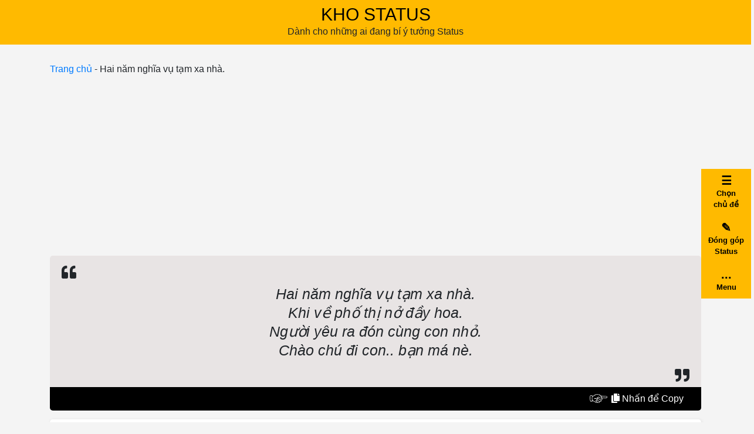

--- FILE ---
content_type: text/html; charset=utf-8
request_url: https://www.google.com/recaptcha/api2/aframe
body_size: 267
content:
<!DOCTYPE HTML><html><head><meta http-equiv="content-type" content="text/html; charset=UTF-8"></head><body><script nonce="iGN6D-DTnkPpvaMC1iGvHg">/** Anti-fraud and anti-abuse applications only. See google.com/recaptcha */ try{var clients={'sodar':'https://pagead2.googlesyndication.com/pagead/sodar?'};window.addEventListener("message",function(a){try{if(a.source===window.parent){var b=JSON.parse(a.data);var c=clients[b['id']];if(c){var d=document.createElement('img');d.src=c+b['params']+'&rc='+(localStorage.getItem("rc::a")?sessionStorage.getItem("rc::b"):"");window.document.body.appendChild(d);sessionStorage.setItem("rc::e",parseInt(sessionStorage.getItem("rc::e")||0)+1);localStorage.setItem("rc::h",'1769158250362');}}}catch(b){}});window.parent.postMessage("_grecaptcha_ready", "*");}catch(b){}</script></body></html>

--- FILE ---
content_type: text/css
request_url: https://khostatus.com/wp-content/themes/khostatus/style.css?ver=1.14
body_size: 2108
content:
/**
Theme Name: khostatus
**/
:root{--bg-btn:#474646;--bg-hover-btn:#000;--bg-section:#fff;--primary-color:#FFBA00;}
.ks-btn{background-color:var(--bg-btn);color:white!important;padding:10px 20px;border-radius:5px;text-decoration:none!important;transition:0.5s}
.ks-btn:hover{background-color:var(--bg-hover-btn);}
ul.list-topics li{margin:0px 0 10px 0;}
ul.list-topics{margin-bottom:0;}
p.site-title a{font-size:30px;text-transform:uppercase;color:black;line-height:30px;}
p.site-title{margin-bottom:0;}
.status-item{background-color:#e8e4e4;margin-bottom:15px;border-radius:5px;}
.content-status-item{padding:50px 20px 40px;position:relative;}
.count-status-item{padding:5px 20px;border-top:1px solid black;}
.bottom-status-item{padding:5px 20px;background-color:black;border-radius:0 0 5px 5px;}
.bottom-status-item a{color:white!important;text-decoration:none!important;}
.content-status-item p{margin-bottom:2px;font-style:italic;}
span.author-status{position:absolute;right:18px;top:15px;font-size:11px;font-style:italic;}
.quote-top{position:absolute;left:20px;top:10px;font-size:25px;}
.quote-bottom{position:absolute;right:20px;bottom:1px;font-size:25px;}
.top-list-cat a{display:block;}
body{background-color:#F4F4F4!important;overflow-x:hidden;}
.ks-section{background-color:var(--bg-section);padding:20px;margin-bottom:15px;box-shadow:1px 1px 5px #dcdcdc;border-radius:5px;}
h2{font-size:25px;margin-bottom:15px;}
footer{padding:10px;background-color:white;margin-top:50px;text-align:center;/*position:fixed;bottom:0;width:100%;*/}
header{background-color:var(--primary-color);padding:10px;margin-bottom:30px;}
p.site-description{margin-bottom:0;}
.content-bottom h1{font-size:25px;margin-top:25px;}
.archive h1{font-size:25px;}
ul.topics-in-sidebar li{margin-bottom:10px;}
ul.topics-in-sidebar li a{display:block;}
.action-copy button{color:white;border:none!important;cursor:pointer;outline:none;background-color:transparent;border-radius:4px;padding:3px 10px 3px 45px;}
.topics-mobile{position:fixed;bottom:0;left:0;text-align:center;width:100%;z-index:99;}
ul.list-topics-mb{bottom:60px;list-style:none;display:none;position:fixed;background-color:#FFBB00;width:100%;padding:15px 15px 0 15px;margin-bottom:0;border-bottom:1px solid white;padding-bottom:10px;}
.topics-mobile span{display:block;}
.topic-btn{border:none;box-shadow:none;width:100%;padding:15px;background-color:#FFBB00;font-weight:bold;cursor:pointer;font-size:20px;outline:none!important;}
ul.list-topics-mb li{display:inline-block;margin:5px;}
ul.list-topics-mb li a{background-color:black;padding:10px 20px;color:white;display:block;border-radius:7px;}
button.topic-btn:before{content:"\2630";margin-right:5px;}
button.topic-btn.open{border-top:1px solid white;}
.topics-mobile{display:none}
button.topic-btn.open:before{content:"\2715";}
.copy-btn{color:white;}
.page-title{font-size:25px;}
#message{font-size:18px;color:#53a653;border:2px dashed;padding:10px 20px;margin-top:15px;}
#message p{margin:0;}
.acf-fields>.acf-field{padding:20px 5px 0!important;border:none!important;}
.acf-form-submit input{background-color:var(--primary-color);padding:10px 20px;border:1px solid black;box-shadow:none;cursor:pointer;display:block;width:200px;margin:15px auto;font-size:20px;text-transform:uppercase;font-weight:500;border-radius:5px;}
.acf-field p.description{font-size:13px;font-style:italic;margin-left:10px!important;margin-top:4px!important;}
.acf-field .acf-label{display:flex;}
.acf-field input[type="text"]{padding:5px 10px;font-size:20px;}
.acf-field[data-name=luot_copy],.acf-field[data-name=_post_title],.acf-field[data-name=luot_like],.wp-media-buttons .insert-media,div[data-name="_post_content"] .wp-editor-tabs{display:none!important}
.fixed-menu-mb{position:fixed;top:40%;right:0;z-index:9;width:85px;font-weight:bold;height:auto;transition:all 0.3s;}
.fixed-menu-mb ul{list-style:none;margin:0;padding:0;max-width:100%;height:100%;}
.fixed-menu-mb ul li{text-align:center;}
.fixed-menu-mb ul li a{display:block;padding:10px 0;color:black;text-decoration:none!important;font-size:13px;background-color:var(--primary-color);transition:all 0.2s;}
.g-recaptcha{max-width:100%;overflow-x:auto;overflow-y:hidden;}
.fixed-menu-mb ul li a span{font-size:20px;line-height:20px;}
.fixed-menu-mb ul li a:hover{background-color:black;color:white;}
form.wpcf7-form input,form.wpcf7-form  textarea{padding:5px 10px;border-radius:4px;border:1px solid black;width:100%;max-width:100%}
form.wpcf7-form input[type=submit]{display:block;width:200px;background-color:var(--primary-color);font-weight:600;font-size:20px;}
.wpcf7-response-output{margin:0!important;}
.wpcf7-form p{margin-bottom:0;}
.fixed-menu-mb.open{right:300px;}
body .list-topics-mb{transition:all 0.3s;position:fixed;right:-300px;top:0;display:block;width:300px;height:100%;padding:25vh 15px 0;z-index:9;border-left:1px solid #d8a107;}
.list-topics-mb.open{right:0}
#primary{position:relative;transition:all 0.3s;background-color:transparent;}
#primary.open:before{width:100%;height:100%;position:fixed;background-color:rgba(0,0,0,0.8);content:"";top:0;left:0;z-index:5;}
.primary-menu-mb{transition:all 0.3s;position:fixed;right:-300px;top:0;display:block;width:300px;height:100%;padding:40vh 15px 0;z-index:9;border-left:1px solid #d8a107;background-color:#FFBB00;}
.primary-menu-mb.open{right:0;}
.primary-menu-mb li{list-style:none;margin-bottom:15px}
.primary-menu-mb ul{padding-left:15px;}
.primary-menu-mb ul li a{color:black;font-size:20px;}
.f-close-btn:hover a{color:black!important;background-color:var(--primary-color)!important;}
.action-copy button{position:relative;}
.term-description span{background-color:var(--primary-color);display:inline-block;padding:1px 10px;border-radius:5px;margin:3px 0;}
.term-description{font-style:italic;border:1px dashed #fbba0c;padding:15px;margin-bottom:15px;border-radius:5px;}
.term-description p:last-child{margin-bottom:0;}
.term-description span:last-child{margin-bottom:0;}
.status-img{max-width:90%;width:auto;margin:0 auto 15px;display:block;max-height:400px;}
.content-status-item p.tam-dich{font-size:12px;margin-top:10px;}
@keyframes ring{
	0%{width:0px;height:0px;opacity:1;}
	100%{width:50px;height:50px;opacity:0;}
}
.toplist-inner img{max-width:100%;margin:auto;display:block;border-radius:20px;}
.content-status-item h1{font-size:25px;}
.single-post main#primary{max-width:991px;margin:auto;padding:20px 20px;background-color:white;border-radius:20px;}
strong{}
.short-des{margin-bottom:15px;font-style:italic;}
ul.toplist-details{padding:20px 30px;background-color:#dfe8ee;border-radius:20px;border:1px solid #447ea5;margin-bottom:31px;}
ul.toplist-details li{list-style:inside;}
.single-post h1{font-size:2.3em;}
.short-des{}
span.title-num{background-color:black;color:white;border-radius:30px;padding:15px;width:40px;height:40px;display:inline-flex;align-items:center;justify-content:center;}

/*.action-copy button:not(.copied):after{content:'';border-radius: 30px;width:0px;height:0px;border:6px solid var(--primary-color);position:absolute;z-index:1;top:50%;left:50%;transform:translate(-50%,-50%);animation:ring 1.5s infinite;}
*/
button.copy-btn:not(.copied):before{content:"";font-size:29px;position:absolute;left:0;top:2px;animation:run 0.5s infinite;background-image:url(images/hand.png);width:30px;height:25px;background-size:100%;background-position:center;background-repeat:no-repeat;}
@keyframes run{
	0%{left:0px}
	100%{left:10px}
}
.featured-image img{width:100%;height:auto;border-radius:20px;}
.category main#primary{max-width:991px;margin:auto;padding:20px;background-color:#fff;border-radius:20px;}
.category article{border-bottom:1px solid #c9c9c9;padding-bottom:20px;margin-bottom:20px;}
.category h1{margin-bottom:30px;}
@media screen and (max-width:991px){
	.main-sidebar{display:none;}
	.main-content{width:100%;flex:100%;max-width:100%;}
	.topics-mobile{display:block}
}
@media screen and (max-width:768px){
	.fixed-menu-mb{width:100%;top:auto;bottom:0;border-top:1px solid #000000;}
	.fixed-menu-mb ul{display:flex;width:100%;}
	.fixed-menu-mb ul li{width:33.3333%;}
	.fixed-menu-mb ul li a{font-size:12px;padding:5px 0;font-weight:600;}
	.fixed-menu-mb ul li a br:last-child{display:none;}
	.f-menu-btn br{display:block!important;}
	.fixed-menu-mb.open{right:auto;left:0;z-index:999;border-top:1px solid black;}
	.fixed-menu-mb.open li.f-close-btn{width:100%;}
	.fixed-menu-mb.open li.f-close-btn a{height:50px;}
	.fixed-menu-mb li.f-close-btn a br{display:block!important;}
	body .list-topics-mb{left:0;width:100%;right:auto;bottom:-100%;top:auto;}
	body .list-topics-mb.open{bottom:0;padding-top:20vh;}
	.primary-menu-mb{left:0;right:auto;width:100%;text-align:center;bottom:-100%;top:auto;}
	.primary-menu-mb.open{bottom:0;}
	img.status-img{max-height:none;max-width:100%;padding:0;border-radius:5px;margin-bottom:15px;}
}
@media screen and (max-width:530px){
	.acf-field .acf-label{display:block;}
	.acf-field p.description{margin-left:0!important;}
}
@media screen and (max-width:479px){
	.acf-field{width:100%!important;}
	.acf-fields>.acf-field{padding-top:10px!important;min-height:auto!important;}
	.acf-field .acf-label{display:flex;}
	.acf-field p.description{margin-left:5px!important;}
}


--- FILE ---
content_type: application/javascript
request_url: https://khostatus.com/wp-content/themes/khostatus/js/custom.js?ver=1.1
body_size: 231
content:
function copyElementText(id) {
    var text = document.getElementById(id).innerText;
    var elem = document.createElement("textarea");
    document.body.appendChild(elem);
    elem.value = text;
    elem.select();
    document.execCommand("copy");
    document.body.removeChild(elem);
}

function CopyFunc(id) {
    var copyText = document.getElementById(id);
    copyText.select();
    copyText.setSelectionRange(0, 999999);
    document.execCommand("copy");
}

jQuery(document).ready(function($) {
	// $('.action-copy a').click(function(event) {
	// 	event.preventDefault();

	// });

    $(document).on('click','.action-copy .copy-btn',function() {
        event.preventDefault();
        $(this).addClass('copied');
        $(this).html('<i class="fas fa-copy" aria-hidden="true"></i> Đã copy');
    });

    $.fn.extend({
        toggleText: function(a, b){
            return this.text(this.text() == b ? a : b);
        }
    });

    $('.topic-btn').on('click', function() {
        $(this).toggleText('Đóng', 'Lựa chọn chủ đề');
        $(this).toggleClass('open');
        $('.list-topics-mb').slideToggle('fast');
    });

    $('.f-topic-btn a').on('click', function(event) {
        event.preventDefault();
        $('.f-btn').css('display', 'none');
        $('.f-close-btn').css('display', 'block');
        $('.fixed-menu-mb').toggleClass('open');
        $('.list-topics-mb, #primary').addClass('open');

    });

    $('.f-menu-btn a').on('click', function(event) {
        event.preventDefault();
        $('.f-btn').css('display', 'none');
        $('.f-close-btn').css('display', 'block');
        $('.fixed-menu-mb').toggleClass('open');
        $('.primary-menu-mb, #primary').addClass('open');

    });

    $('.f-close-btn a').on('click', function(event) {
        event.preventDefault();
        $(this).parent().css('display', 'none');
        $('.f-btn').css('display', 'block');
        $('.list-topics-mb,.fixed-menu-mb, .primary-menu-mb, #primary').removeClass('open');
    });

    $(document).on('click', '#primary.open', function(event) {
        event.preventDefault();
        $('.f-close-btn').css('display', 'none');
        $('.f-btn').css('display', 'block');
        $('.list-topics-mb,.fixed-menu-mb, .primary-menu-mb, #primary').removeClass('open');
    });
});


--- FILE ---
content_type: application/javascript
request_url: https://khostatus.com/wp-content/plugins/ajax-load-more/core/dist/vendor/js/alm/legacy-callbacks.js?ver=5.5.2
body_size: 88
content:
/*
 * Ajax Load More Callback Helpers
 * Helpers for v5.0 release.  
 * https://connekthq.com/plugins/ajax-load-more/
 */
 
(function($) {   

   // $.fn.almComplete
   // https://connekthq.com/plugins/ajax-load-more/docs/callback-functions/#complete   
   window.almComplete = function(alm) {
      if ($.isFunction($.fn.almComplete)) {
         $.fn.almComplete(alm);
      }
   };


   // $.fn.almDestroyed
   // https://connekthq.com/plugins/ajax-load-more/docs/callback-functions/#destroyed
   window.almDestroyed = function(alm) {
      if ($.isFunction($.fn.almDestroyed)) {
         $.fn.almDestroyed(alm);
      }
   };


   // $.fn.almDone
   // https://connekthq.com/plugins/ajax-load-more/docs/callback-functions/#done
   window.almDone = function(alm) {
      if ($.isFunction($.fn.almDone)) {
         $.fn.almDone();
      }
   };


   // $.fn.almEmpty
   // https://connekthq.com/plugins/ajax-load-more/docs/callback-functions/#empty
   window.almEmpty = function(alm) {
      if ($.isFunction($.fn.almEmpty)) {
         $.fn.almEmpty(alm);
      }
   };


   // $.fn.almFilterComplete
   // https://connekthq.com/plugins/ajax-load-more/docs/callback-functions/#filter-complete
   window.almFilterComplete = function() {
      if ($.isFunction($.fn.almFilterComplete)) {
         $.fn.almFilterComplete();
      }
   };


   // $.fn.almUrlUpdate 
   // https://connekthq.com/plugins/ajax-load-more/docs/callback-functions/#url-update
   window.almUrlUpdate = function(permalink, type) {
      if ($.isFunction($.fn.almUrlUpdate)) {
         $.fn.almUrlUpdate(permalink, type);
      }
   };


   // $.fn.ajaxloadmore
   // https://connekthq.com/plugins/ajax-load-more/docs/code-samples/loading-via-ajax/ 
   $.fn.ajaxloadmore = function() {
      this.each(function(e) {
         ajaxloadmore.start(this);
      });
   };


   // $.fn.almTriggerClick
   // https://connekthq.com/plugins/ajax-load-more/docs/public-functions/#almTriggerClick 
   $.fn.almTriggerClick = function() {
      window.almTriggerClick();
   }


   // $.fn.almFilter
   //https://connekthq.com/plugins/ajax-load-more/docs/public-functions/#almFilter
   $.fn.almFilter = function(transition, speed, data) {
      ajaxloadmore.filter(transition, speed, data);
   }   
   

})(jQuery);